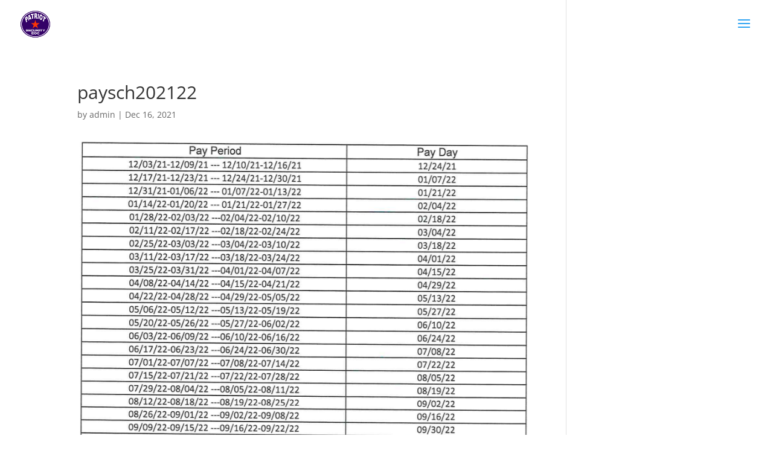

--- FILE ---
content_type: text/css
request_url: http://patriotemployees.com/wp-content/themes/Divi-child/style.css?ver=4.27.4
body_size: 208
content:
/*
Theme Name:   Divi Child
Description:  A basic, blank child theme to use with Divi from Elegant Themes
Theme Author: Phillip Dillow
Author URI: http://www.patriotsecurityeoc.com
Template:     Divi
Version:      1.0
*/

/* Add your custom CSS below this line */



--- FILE ---
content_type: text/css
request_url: http://patriotemployees.com/wp-content/et-cache/global/et-divi-customizer-global.min.css?ver=1763564993
body_size: 654
content:
body,.et_pb_column_1_2 .et_quote_content blockquote cite,.et_pb_column_1_2 .et_link_content a.et_link_main_url,.et_pb_column_1_3 .et_quote_content blockquote cite,.et_pb_column_3_8 .et_quote_content blockquote cite,.et_pb_column_1_4 .et_quote_content blockquote cite,.et_pb_blog_grid .et_quote_content blockquote cite,.et_pb_column_1_3 .et_link_content a.et_link_main_url,.et_pb_column_3_8 .et_link_content a.et_link_main_url,.et_pb_column_1_4 .et_link_content a.et_link_main_url,.et_pb_blog_grid .et_link_content a.et_link_main_url,body .et_pb_bg_layout_light .et_pb_post p,body .et_pb_bg_layout_dark .et_pb_post p{font-size:14px}.et_pb_slide_content,.et_pb_best_value{font-size:15px}#main-header,#main-header .nav li ul,.et-search-form,#main-header .et_mobile_menu{background-color:rgba(255,255,255,0)}#main-header{box-shadow:none}.et-fixed-header#main-header{box-shadow:none!important}.et_slide_in_menu_container,.et_slide_in_menu_container .et-search-field,.et_slide_in_menu_container a,.et_slide_in_menu_container #et-info span{font-weight:bold;font-style:normal;text-transform:none;text-decoration:none}.et_header_style_fullscreen .et_slide_in_menu_container .et_mobile_menu li a{font-size:36px}.et_slide_in_menu_container #mobile_menu_slide li.current-menu-item a,.et_slide_in_menu_container #mobile_menu_slide li a{padding:18px 0}.et_header_style_fullscreen .et_slide_in_menu_container,.et_header_style_fullscreen .et_slide_in_menu_container input.et-search-field,.et_header_style_fullscreen .et_slide_in_menu_container a,.et_header_style_fullscreen .et_slide_in_menu_container #et-info span,.et_header_style_fullscreen .et_slide_menu_top ul.et-social-icons a,.et_header_style_fullscreen .et_slide_menu_top span{font-size:22px}.et_header_style_fullscreen .et_slide_in_menu_container .et-search-field::-moz-placeholder{font-size:22px}.et_header_style_fullscreen .et_slide_in_menu_container .et-search-field::-webkit-input-placeholder{font-size:22px}.et_header_style_fullscreen .et_slide_in_menu_container .et-search-field:-ms-input-placeholder{font-size:22px}.et_slide_in_menu_container,.et_slide_in_menu_container .et-search-field{letter-spacing:4px}.et_slide_in_menu_container .et-search-field::-moz-placeholder{letter-spacing:4px}.et_slide_in_menu_container .et-search-field::-webkit-input-placeholder{letter-spacing:4px}.et_slide_in_menu_container .et-search-field:-ms-input-placeholder{letter-spacing:4px}@media only screen and (min-width:1350px){.et_pb_row{padding:27px 0}.et_pb_section{padding:54px 0}.single.et_pb_pagebuilder_layout.et_full_width_page .et_post_meta_wrapper{padding-top:81px}.et_pb_fullwidth_section{padding:0}}